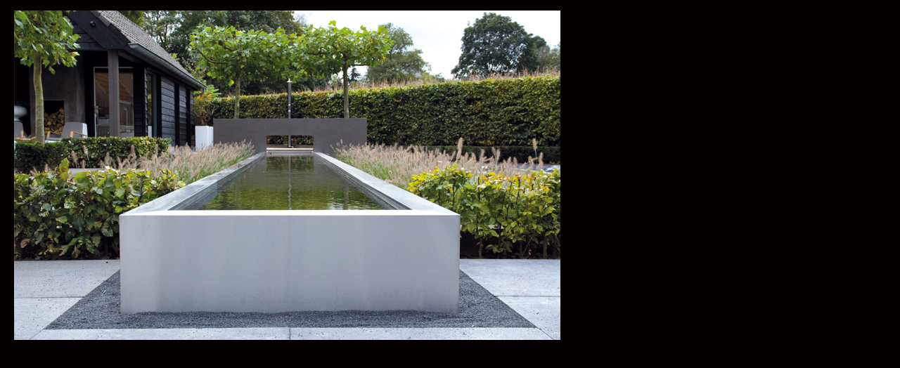

--- FILE ---
content_type: text/html; charset=UTF-8
request_url: https://www.inexcreateurs.nl/slider/exterieur_sfeer1.php?KeepThis=true&TB_iframe=true&width=788;height=492
body_size: 236
content:
<link href="../inex.css" rel="stylesheet" type="text/css" />
<table cellpadding="0" cellspacing="0" width="817">
<tr>
  <td height="15" align="center" valign="middle"></td>
</tr>
<tr>
  <td align="center" valign="middle"><img src="images/fotos/exterieur_1gr.jpg" alt="tuinontwerp" width="777" height="469" /></td>
</tr>
</table>


--- FILE ---
content_type: text/css
request_url: https://www.inexcreateurs.nl/inex.css
body_size: 810
content:
@charset "utf-8";
html, body {
	background-repeat: repeat-x;
	background-attachment: scroll;
	background-color: #040000;
	font-family: Lucida Sans Unicode, Lucida Grande, sans-serif;
	text-decoration: none;
	text-align: center;
	margin-top: 0px;
	margin-right: 0px;
	margin-left: 0px;
	background-position: center top;
}
h1 {
	font-family: "BankGothic Md BT", "BankGothic Lt BT", "Lucida Sans";
	font-size: 22px;
	line-height: 83px;
	text-decoration: none;
	margin-left: 0px;
	margin-top: 0px;
	color: #000000;
	text-align: center;
	font-weight: normal;
	vertical-align: middle;
	margin-bottom: 0px;
}
h2{
	font-family: "BankGothic Md BT", "BankGothic Lt BT", "Lucida Sans";
	font-size: 18px;
	line-height: 18px;
	text-decoration: none;
	margin-left: 0px;
	margin-top: 0px;
	color: #DAD6D6;
	text-align: left;
	font-weight: normal;
	vertical-align: top;
	margin-bottom: 10px;
}
.tekst {
	font-family: Lucida Sans Unicode, Lucida Grande, sans-serif;
	font-size: 11px;
	line-height: 20px;
	text-decoration: none;
	margin-left: 0px;
	margin-top: 0px;
	color: #DAD6D6;
	text-align: justify;
	
}
.links {
	font-family: "Lucida Sans Unicode", "Lucida Grande", sans-serif;
	font-size: 10px;
	line-height: 20px;
	text-decoration: none;
	margin-left: 0px;
	margin-top: 0px;
	color: #DAD6D6;
	text-align: left;
	letter-spacing: 0px;
	text-transform: uppercase;
}
.footer {
	font-family: "Lucida Sans Unicode", "Lucida Grande", sans-serif;
	font-size: 10px;
	text-decoration: none;
	color: #756e69;
	text-align: center;
	line-height: 16px;
	letter-spacing: 1px;
}
#footer {
	height: 87px;
	width: 980px;
	margin-right: auto;
	margin-bottom: 0px;
	margin-left: auto;
	background-image: url(img/footer_achtergrond.jpg);
}

#footer a:link {
	color: #a09994;
	text-decoration: none;
}
#footer a:visited {
	color: #a09994;
}
#footer a:hover {
	color: #FFFFFF;
}
#footer a:active {
	color: #a09994;
}
a:link {
	color: #9B9693;
	text-decoration: none;
}
a:visited {
	color: #AFAAA7;
	text-decoration: none;
}
a:hover {
	color: #FFFFFF;
	text-decoration: none;
}
a:active {
	color: #AEA9A6;
	text-decoration: none;
}
#vbr {
	margin-right: auto;
	margin-left: auto;
	width: 980px;
	font-family: Lucida Sans Unicode, Lucida Grande, sans-serif;
	font-size: 10px;
	margin-top: 0px;
}

#vbr a:link {
	color: #756e69;
	text-decoration: none;
}
#vbr a:visited {
	color: #756e69;
	text-decoration: none;
}

#vbr a:hover {
	color: #BCB7B4;
	text-decoration: none;
}
#vbr a:active {
	color: #756e69;
	text-decoration: none;
}
#container_top {
	height: auto;
	width: 980px;
	margin-right: auto;
	margin-left: auto;
}
#top {
	height: 238px;
	width: 980px;
}
#container_scroller {
	background-color: #000000;
	height: 255px;
	width: auto;
	color: #FFFFFF;
	padding-top: 20px;
	padding-bottom: 20px;
}
#container_tekst {
	height: 198px;
	width: 980px;
	margin-right: auto;
	margin-left: auto;
}
#container_tekst2 {
	height: 405px;
	width: 980px;
	margin-right: auto;
	margin-left: auto;
}
#tekst_kader {
	width: 865px;
	margin-top: 10px;
	margin-right: auto;
	margin-bottom: 20px;
	margin-left: auto;
	color: #FFFFFF;
}
#tekstvak_left {
	float: left;
	width: 418px;
	margin-right: 29px;
}
#tekstvak_right {
	float: left;
	width: 418px;
}


#top_left {
	float: left;
	height: 238px;
	width: 340px;
}
#top_middle {
	height: 238px;
	width: 300px;
	float: left;
}
#top_right {
	float: left;
	height: 238px;
	width: 340px;
}
#top_spacer {
	width: 980px;
	text-align: center;
	vertical-align: middle;
	line-height: 83px;
	text-transform: uppercase;
}

#menu {
	height: 51px;
	width: 340px;
	margin-top: 36px;
}
#button {
	float: left;
	height: 51px;
	width: auto;
}
#foto_lightbox {
	width: auto;
	margin-right: auto;
	margin-left: auto;
	margin-top: 10px;
	margin-bottom: 0px;
	padding-left: 17px;
}
